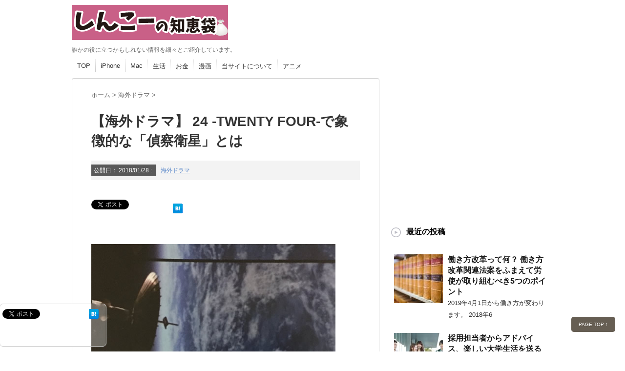

--- FILE ---
content_type: text/html; charset=UTF-8
request_url: https://www.yakudatsujoho.com/post-4553/
body_size: 45017
content:
<!DOCTYPE html PUBLIC "-//W3C//DTD XHTML 1.0 Transitional//EN" "http://www.w3.org/TR/xhtml1/DTD/xhtml1-transitional.dtd">

<html lang="ja">
<head profile="http://gmpg.org/xfn/11">
<meta http-equiv="Content-Type" content="text/html; charset=UTF-8" />
<title>
  【海外ドラマ】 24 -TWENTY FOUR-で象徴的な「偵察衛星」とは</title>
<link rel="alternate" type="application/rss+xml" title="しんこーの知恵袋 RSS Feed" href="https://www.yakudatsujoho.com/feed/" />
<link rel="pingback" href="https://www.yakudatsujoho.com/xmlrpc.php" />
<link rel="shortcut icon" href="https://www.yakudatsujoho.com/wp-content/themes/stinger3ver20131023/images/rogo.ico" />

<!---css切り替え--->
<meta name="viewport" content="width=1024, maximum-scale=1, user-scalable=yes">
<link rel="stylesheet" href="https://www.yakudatsujoho.com/wp-content/themes/stinger3ver20131023/style.css" type="text/css" media="all" />
<meta name="description" content="映画やドラマでよく耳にする「偵察衛星（スパイ衛星）」とは何なのか、分解能と呼ばれる解像度についてもご紹介します。" />
<link rel='dns-prefetch' href='//ajax.googleapis.com' />
<link rel='dns-prefetch' href='//s.w.org' />
		<script type="text/javascript">
			window._wpemojiSettings = {"baseUrl":"https:\/\/s.w.org\/images\/core\/emoji\/12.0.0-1\/72x72\/","ext":".png","svgUrl":"https:\/\/s.w.org\/images\/core\/emoji\/12.0.0-1\/svg\/","svgExt":".svg","source":{"concatemoji":"https:\/\/www.yakudatsujoho.com\/wp-includes\/js\/wp-emoji-release.min.js?ver=5.3.20"}};
			!function(e,a,t){var n,r,o,i=a.createElement("canvas"),p=i.getContext&&i.getContext("2d");function s(e,t){var a=String.fromCharCode;p.clearRect(0,0,i.width,i.height),p.fillText(a.apply(this,e),0,0);e=i.toDataURL();return p.clearRect(0,0,i.width,i.height),p.fillText(a.apply(this,t),0,0),e===i.toDataURL()}function c(e){var t=a.createElement("script");t.src=e,t.defer=t.type="text/javascript",a.getElementsByTagName("head")[0].appendChild(t)}for(o=Array("flag","emoji"),t.supports={everything:!0,everythingExceptFlag:!0},r=0;r<o.length;r++)t.supports[o[r]]=function(e){if(!p||!p.fillText)return!1;switch(p.textBaseline="top",p.font="600 32px Arial",e){case"flag":return s([127987,65039,8205,9895,65039],[127987,65039,8203,9895,65039])?!1:!s([55356,56826,55356,56819],[55356,56826,8203,55356,56819])&&!s([55356,57332,56128,56423,56128,56418,56128,56421,56128,56430,56128,56423,56128,56447],[55356,57332,8203,56128,56423,8203,56128,56418,8203,56128,56421,8203,56128,56430,8203,56128,56423,8203,56128,56447]);case"emoji":return!s([55357,56424,55356,57342,8205,55358,56605,8205,55357,56424,55356,57340],[55357,56424,55356,57342,8203,55358,56605,8203,55357,56424,55356,57340])}return!1}(o[r]),t.supports.everything=t.supports.everything&&t.supports[o[r]],"flag"!==o[r]&&(t.supports.everythingExceptFlag=t.supports.everythingExceptFlag&&t.supports[o[r]]);t.supports.everythingExceptFlag=t.supports.everythingExceptFlag&&!t.supports.flag,t.DOMReady=!1,t.readyCallback=function(){t.DOMReady=!0},t.supports.everything||(n=function(){t.readyCallback()},a.addEventListener?(a.addEventListener("DOMContentLoaded",n,!1),e.addEventListener("load",n,!1)):(e.attachEvent("onload",n),a.attachEvent("onreadystatechange",function(){"complete"===a.readyState&&t.readyCallback()})),(n=t.source||{}).concatemoji?c(n.concatemoji):n.wpemoji&&n.twemoji&&(c(n.twemoji),c(n.wpemoji)))}(window,document,window._wpemojiSettings);
		</script>
		<style type="text/css">
img.wp-smiley,
img.emoji {
	display: inline !important;
	border: none !important;
	box-shadow: none !important;
	height: 1em !important;
	width: 1em !important;
	margin: 0 .07em !important;
	vertical-align: -0.1em !important;
	background: none !important;
	padding: 0 !important;
}
</style>
	<link rel='stylesheet' id='crayon-css'  href='https://www.yakudatsujoho.com/wp-content/plugins/crayon-syntax-highlighter/css/min/crayon.min.css?ver=_2.7.2_beta' type='text/css' media='all' />
<link rel='stylesheet' id='wp-block-library-css'  href='https://www.yakudatsujoho.com/wp-includes/css/dist/block-library/style.min.css?ver=5.3.20' type='text/css' media='all' />
<link rel='stylesheet' id='toc-screen-css'  href='https://www.yakudatsujoho.com/wp-content/plugins/table-of-contents-plus/screen.min.css?ver=2212' type='text/css' media='all' />
<link rel='stylesheet' id='amazonjs-css'  href='https://www.yakudatsujoho.com/wp-content/plugins/amazonjs/css/amazonjs.css?ver=0.10' type='text/css' media='all' />
<script type='text/javascript' src='http://ajax.googleapis.com/ajax/libs/jquery/1.8.0/jquery.min.js?ver=5.3.20'></script>
<script type='text/javascript'>
/* <![CDATA[ */
var CrayonSyntaxSettings = {"version":"_2.7.2_beta","is_admin":"0","ajaxurl":"https:\/\/www.yakudatsujoho.com\/wp-admin\/admin-ajax.php","prefix":"crayon-","setting":"crayon-setting","selected":"crayon-setting-selected","changed":"crayon-setting-changed","special":"crayon-setting-special","orig_value":"data-orig-value","debug":""};
var CrayonSyntaxStrings = {"copy":"Press %s to Copy, %s to Paste","minimize":"Click To Expand Code"};
/* ]]> */
</script>
<script type='text/javascript' src='https://www.yakudatsujoho.com/wp-content/plugins/crayon-syntax-highlighter/js/min/crayon.min.js?ver=_2.7.2_beta'></script>
<link rel='https://api.w.org/' href='https://www.yakudatsujoho.com/wp-json/' />
<link rel="canonical" href="https://www.yakudatsujoho.com/post-4553/" />
<link rel='shortlink' href='https://www.yakudatsujoho.com/?p=4553' />
<link rel="alternate" type="application/json+oembed" href="https://www.yakudatsujoho.com/wp-json/oembed/1.0/embed?url=https%3A%2F%2Fwww.yakudatsujoho.com%2Fpost-4553%2F" />
<link rel="alternate" type="text/xml+oembed" href="https://www.yakudatsujoho.com/wp-json/oembed/1.0/embed?url=https%3A%2F%2Fwww.yakudatsujoho.com%2Fpost-4553%2F&#038;format=xml" />
<style type="text/css">.broken_link, a.broken_link {
	text-decoration: line-through;
}</style><!-- meta thumbnailここから (2019.05.31) -->
<meta name="thumbnail" content="https://www.yakudatsujoho.com/wp-content/uploads/2018/01/spy_satellite_icon.jpg">
<!-- meta thumbnailここまで (2019.05.31) -->
</head>

<body class="post-template-default single single-post postid-4553 single-format-standard">
<div id="container">
<div id="header">
  <div id="header-in">
    <div id="h-l">
      <p class="sitename"><a href="https://www.yakudatsujoho.com/">
        <a href="https://www.yakudatsujoho.com/"><img alt="しんこーの知恵袋" src="https://www.yakudatsujoho.com/wp-content/uploads/2016/03/rogo.png" width="320" height="72" /></a>
        </a></p>
            <p class="descr">
        誰かの役に立つかもしれない情報を細々とご紹介しています。      </p>
          </div>
    <!-- /#h-l --> 
  </div>
  <!-- /#header-in --> 
</div>
<!-- /#header -->
<div id="gazou">
  <div id="gazou-in">
                  </div>
  <!-- /#gazou-in --> 
</div>
<!-- /#gazou -->
<div class="clear"></div>
<!--pcnavi-->
<div class="smanone">
  <div id="navi-in">
    <ul>
      <li> <a href="https://www.yakudatsujoho.com" title="トップページ">TOP</a> </li>
      <div class="menu-%e3%83%a1%e3%83%8b%e3%83%a5%e3%83%bc-1-container"><ul id="menu-%e3%83%a1%e3%83%8b%e3%83%a5%e3%83%bc-1" class="menu"><li id="menu-item-992" class="menu-item menu-item-type-taxonomy menu-item-object-category menu-item-992"><a href="https://www.yakudatsujoho.com/category/iphone/">iPhone</a></li>
<li id="menu-item-990" class="menu-item menu-item-type-taxonomy menu-item-object-category menu-item-990"><a href="https://www.yakudatsujoho.com/category/mac/">Mac</a></li>
<li id="menu-item-996" class="menu-item menu-item-type-taxonomy menu-item-object-category menu-item-996"><a href="https://www.yakudatsujoho.com/category/life/">生活</a></li>
<li id="menu-item-4573" class="menu-item menu-item-type-taxonomy menu-item-object-category menu-item-4573"><a href="https://www.yakudatsujoho.com/category/money/">お金</a></li>
<li id="menu-item-4576" class="menu-item menu-item-type-taxonomy menu-item-object-category menu-item-4576"><a href="https://www.yakudatsujoho.com/category/comic/">漫画</a></li>
<li id="menu-item-987" class="menu-item menu-item-type-post_type menu-item-object-page menu-item-987"><a href="https://www.yakudatsujoho.com/about/">当サイトについて</a></li>
<li id="menu-item-4574" class="menu-item menu-item-type-taxonomy menu-item-object-category menu-item-4574"><a href="https://www.yakudatsujoho.com/category/anime/">アニメ</a></li>
</ul></div>    </ul>
    <div class="clear"></div>
  </div>
</div>
<!--/pcnavi-->
<div id="wrap">
<div id="wrap-in">
<div id="main">
<!-- スマホアフィリエイト用（2016.11.07）ここから -->
<div id="smart-under-header"></div>
<!-- スマホアフィリエイト用（2016.11.07）ここまで -->

<div class="kuzu">
  <section id="breadcrumb">
			<ol itemscope itemtype="http://schema.org/BreadcrumbList">
					 <li itemprop="itemListElement" itemscope
      itemtype="http://schema.org/ListItem"><a href="https://www.yakudatsujoho.com" itemprop="item"><span itemprop="name">ホーム</span></a> > <meta itemprop="position" content="1" /></li>
									<li itemprop="itemListElement" itemscope
      itemtype="http://schema.org/ListItem"><a href="https://www.yakudatsujoho.com/category/foreigndrama/" itemprop="item">
					<span itemprop="name">海外ドラマ</span> </a> &gt;<meta itemprop="position" content="2" /></li> 
							</ol>
			</section>
</div>
<!--/kuzu-->
<div id="dendo"> </div>
<!-- /#dendo -->
<div id="post-4553" class="post-4553 post type-post status-publish format-standard has-post-thumbnail category-foreigndrama"> 
  <!--ループ開始-->
    <div class="kizi" itemscope="itemscope" itemtype="http://schema.org/Article">
    <meta itemprop="description" content="アメリカが運用する最先端の偵察衛星は、地球上の10cm前後の物体の識別が可能だといわれている。我々はもはや、“衛星の目”から逃れることはできない。 人気海外ドラマ「24 -TWENTY FOUR-」第">
    <meta itemprop="image" content="https://www.yakudatsujoho.com/wp-content/uploads/2018/01/spy_satellite.jpg">
    <h1 class="entry-title" itemprop="headline">
      【海外ドラマ】 24 -TWENTY FOUR-で象徴的な「偵察衛星」とは    </h1>
    <div class="blogbox">
      <p><span class="kdate">公開日：
        <time itemprop="datePublished" class="entry-date" datetime="2018-01-28">
          2018/01/28        </time>
        :
        <time itemprop="dateModified" datetime="2018-01-28">
		  			</time>
        </span>
                <a href="https://www.yakudatsujoho.com/category/foreigndrama/" alt="海外ドラマ の投稿をすべて表示" rel="category tag"><span itemprop="keywords">海外ドラマ</span></a>                        <br>
      </p>
    </div>
        <div id="snsbox03">
  <div class="sns03">
    <ul class="snsb clearfix">
      <li> <a href="https://twitter.com/share" class="twitter-share-button" data-count="vertical" data-via="" data-url="https://www.yakudatsujoho.com/post-4553/" data-text="【海外ドラマ】 24 -TWENTY FOUR-で象徴的な「偵察衛星」とは">Tweet</a><script type="text/javascript" src="//platform.twitter.com/widgets.js"></script> 
      </li>
      <li>
        <iframe src="https://www.facebook.com/plugins/like.php?href=https://www.yakudatsujoho.com/post-4553/&amp;layout=box_count&amp;show_faces=false&amp;width=50&amp;action=like&amp;colorscheme=light&amp;height=62" scrolling="no" frameborder="0" style="border:none; overflow:hidden; width:70px; height:62px;" allowTransparency="true"></iframe>
      </li>
      <li><script type="text/javascript" src="https://apis.google.com/js/plusone.js"></script>
        <g:plusone size="tall" href="https://www.yakudatsujoho.com/post-4553/"></g:plusone>
      </li>
      <li> <a href="https://b.hatena.ne.jp/entry/https://www.yakudatsujoho.com/post-4553/" class="hatena-bookmark-button" data-hatena-bookmark-title="【海外ドラマ】 24 -TWENTY FOUR-で象徴的な「偵察衛星」とは｜しんこーの知恵袋" data-hatena-bookmark-layout="vertical" title="このエントリーをはてなブックマークに追加"><img src="https://b.st-hatena.com/images/entry-button/button-only.gif" alt="このエントリーをはてなブックマークに追加" width="20" height="20" style="border: none;" /></a><script type="text/javascript" src="http://b.st-hatena.com/js/bookmark_button.js" charset="utf-8" async="async"></script> 
      </li>
    </ul>
  </div>
</div>
    <div itemprop="articleBody">
    <p><img src="https://www.yakudatsujoho.com/wp-content/uploads/2018/01/spy_satellite.jpg" alt="偵察衛星" width="500" height="291" class="alignnone size-full wp-image-4555" srcset="https://www.yakudatsujoho.com/wp-content/uploads/2018/01/spy_satellite.jpg 500w, https://www.yakudatsujoho.com/wp-content/uploads/2018/01/spy_satellite-300x175.jpg 300w" sizes="(max-width: 500px) 100vw, 500px" /></p>
<div style="padding: 16px; border: none 3px #4169e1; background-color: #f3f3f3; margin-top: 30px; margin-bottom: 30px;">アメリカが運用する最先端の偵察衛星は、地球上の10cm前後の物体の識別が可能だといわれている。我々はもはや、“衛星の目”から逃れることはできない。</div>
<script type="text/javascript"><!--
google_ad_client = "ca-pub-1624258185410780";
/* PC用 */
google_ad_slot = "9424236417";
google_ad_width = 336;
google_ad_height = 280;
//-->
</script>
<script type="text/javascript"
src="//pagead2.googlesyndication.com/pagead/show_ads.js">
</script>
<p>人気海外ドラマ「24 -TWENTY FOUR-」第1話冒頭のクアラルンプールからの衛星通信で、象徴的に登場する偵察（スパイ）衛星。「24」ではシリーズ全般を通して、衛星画像が様々な捜査の局面で威力を発揮している。そしてそれは、決して絵空事ではないのだ。</p>
<p>2005年5月10日、グルジアの首都トビリシで、ブッシュ大統領の暗殺未遂事件が発生。演説中、何者かが手投げ弾を投げ込んだのである。幸い手投げ弾は不発だったために大統領は難を逃れたが、有力な目撃者はいなかった。ところが、7月20日、グルジア警察は容疑者を逮捕、この際、当局は「アメリカが撮影した衛星画像が、大きな役割を果たした」というコメントを伝えた。この事実は、偵察衛星からの画像によって、個人の特定が可能であるということを示している。</p>
<p>偵察衛星の精度は「分解能（地上の物体が識別できる最小範囲）」で表される。1960年代の偵察衛星の分解能は、10〜15mとされていた。それが最新型の“KH12”と呼ばれる衛星では、なんと6〜12cmであるといわれている。この分解能をもってすれば、特定した個人を監視し続けることが十分可能なのだ。</p>
<p>アメリカ人ジャーナリスト、ジョン・フレミングは、寄稿した記事の中でこう警告している。「偵察衛星は、ターゲットが屋内にいようと、建物の奥深くにいようと、乗用車でハイウェイを高速で走っていようと、いかなる天候（曇り、雨、嵐）であろうと、その人のあらゆる活動を監視できる。地球上には隠れる場所がない」。</p>
    </div>
      </div>
  <div style="padding:20px 0px;">
    <h4 style="display:none">PC</h4>			<div class="textwidget"><script async src="//pagead2.googlesyndication.com/pagead/js/adsbygoogle.js"></script>
<ins class="adsbygoogle"
     style="display:inline-block;width:336px;height:280px"
     data-ad-client="ca-pub-1624258185410780"
     data-ad-slot="9424236417"></ins>
<script>
     (adsbygoogle = window.adsbygoogle || []).push({});
</script></div>
		  </div>
<div class="kizi02">

<!-- 2017.06.30 記事下広告 ここから -->
<a href="https://px.a8.net/svt/ejp?a8mat=2NZM4I+CWZK8I+3KH0+601S1" target="_blank" rel="nofollow">
<img border="0" width="300" height="250" alt="" src="https://www24.a8.net/svt/bgt?aid=161225154781&wid=001&eno=01&mid=s00000016650001008000&mc=1"></a>
<img border="0" width="1" height="1" src="https://www11.a8.net/0.gif?a8mat=2NZM4I+CWZK8I+3KH0+601S1" alt="">
<!-- 2017.06.30 記事下広告 ここまで -->

<!-- 2017.01.08 記事下編集1 ここから -->
<div class="related-entries-box">
<div class="related-title">人気記事はこちら！</div>
<div class="related-content">
<ul>
<li><span style="color: #1464b3;"><a style="text-decoration: underline; color: #1464b3;" href="https://www.yakudatsujoho.com/post-4738/">働き方改革って何？ 働き方改革関連法案をふまえて労使が取り組むべき5つのポイント</a></span></li>
<li><span style="text-decoration: underline; color: #1464b3;"><a style="color: #1464b3; text-decoration: underline;" href="https://www.yakudatsujoho.com/post-4495/">【名探偵コナン】 原作より先にアニメでネタバレした回3つ</a></span></li>
<li><span style="color: #1464b3;"><a style="text-decoration: underline; color: #1464b3;" href="https://www.yakudatsujoho.com/post-4365/">初心者がTOEIC600点を取るための効率的な英語の勉強方法とおすすめ参考書・アプリ</a></span>
</li>
</ul>
</div>
</div>
<!-- 2017.01.08 記事下編集1 ここまで -->

<!-- 2015.03.20 記事下編集2 ここから -->
<h4>最後までお読みいただきありがとうございます。</h4>
お手数でなければ記事のご紹介をしていただけると嬉しいです。
<!-- 2015.03.20 記事下編集2 ここまで -->

  <div id="snsbox03">
  <div class="sns03">
    <ul class="snsb clearfix">
      <li> <a href="https://twitter.com/share" class="twitter-share-button" data-count="vertical" data-via="" data-url="https://www.yakudatsujoho.com/post-4553/" data-text="【海外ドラマ】 24 -TWENTY FOUR-で象徴的な「偵察衛星」とは">Tweet</a><script type="text/javascript" src="//platform.twitter.com/widgets.js"></script> 
      </li>
      <li>
        <iframe src="https://www.facebook.com/plugins/like.php?href=https://www.yakudatsujoho.com/post-4553/&amp;layout=box_count&amp;show_faces=false&amp;width=50&amp;action=like&amp;colorscheme=light&amp;height=62" scrolling="no" frameborder="0" style="border:none; overflow:hidden; width:70px; height:62px;" allowTransparency="true"></iframe>
      </li>
      <li><script type="text/javascript" src="https://apis.google.com/js/plusone.js"></script>
        <g:plusone size="tall" href="https://www.yakudatsujoho.com/post-4553/"></g:plusone>
      </li>
      <li> <a href="https://b.hatena.ne.jp/entry/https://www.yakudatsujoho.com/post-4553/" class="hatena-bookmark-button" data-hatena-bookmark-title="【海外ドラマ】 24 -TWENTY FOUR-で象徴的な「偵察衛星」とは｜しんこーの知恵袋" data-hatena-bookmark-layout="vertical" title="このエントリーをはてなブックマークに追加"><img src="https://b.st-hatena.com/images/entry-button/button-only.gif" alt="このエントリーをはてなブックマークに追加" width="20" height="20" style="border: none;" /></a><script type="text/javascript" src="http://b.st-hatena.com/js/bookmark_button.js" charset="utf-8" async="async"></script> 
      </li>
    </ul>
  </div>
</div>

<!-- 2015.03.20 記事下編集3 ここから -->
<h4>ブログの情報はこちらでも配信しています。</h4>
<a href="https://www.alphapolis.co.jp/cont_access2.php?citi_cont_id=182047640" target="_blank"><img src="https://www.alphapolis.co.jp/cont_access.php?citi_cont_id=182047640&size=88" width="88" height="31" /></a>
<br /><br />
<!-- 2015.03.20 記事下編集3 ここまで -->

<!-- 2017.01.14 Google関連記事 ここから -->
<h4>関連記事</h4>
<script async src="//pagead2.googlesyndication.com/pagead/js/adsbygoogle.js"></script>
<ins class="adsbygoogle"
     style="display:block"
     data-ad-format="autorelaxed"
     data-ad-client="ca-pub-1624258185410780"
     data-ad-slot="9272174815"></ins>
<script>
     (adsbygoogle = window.adsbygoogle || []).push({});
</script>
<br /><br />
<!-- 2017.01.14 Google関連記事 ここまで -->

<!-- 2016.01.06 記事下編集4 ここから -->
<h4>個人的に撮影した写真を公開しています。</h4>
旅行先や街中で気になったものを撮影・公開しています。<br>
ダウンロード無料、商用利用OKです。<a href="https://www.photo-ac.com/profile/206833" target="_blank">写真AC</a>
<br><br>
<!-- 2016.01.06 記事下編集4 ここまで -->


  </div>
    <!--ループ終了-->
  <div class="kizi02"> 
    <!--関連記事-->
    <h4 class="kanren">関連記事</h4>
    <div class="sumbox02">
      <div id="topnews">
        <div>
                                        <dl>
            <dt> <a href="https://www.yakudatsujoho.com/post-4557/" title="【海外ドラマ】 24 -TWENTY FOURの主人公、ジャック・バウアーの愛銃「SIG SAUER＆SHON（ザウエル＆ゾーン） P229」とは">
                            <img width="110" height="95" src="https://www.yakudatsujoho.com/wp-content/uploads/2018/01/sig_sauer_shon_p229_icon-110x95.jpg" class="attachment-thumb110 size-thumb110 wp-post-image" alt="p229" />                            </a> </dt>
            <dd>
              <h4 class="saisin"> <a href="https://www.yakudatsujoho.com/post-4557/">
                【海外ドラマ】 24 -TWENTY FOURの主人公、ジャック・バウアーの愛銃「SIG SAUER＆SHON（ザウエル＆ゾーン） P229」とは                </a></h4>
              <p class="basui">
             

ジャック・バウアーは、銃器メーカー“SIG SAUER＆SHON”社製の拳銃を愛用している。</p>
              <p class="motto"><a href="https://www.yakudatsujoho.com/post-4557/">記事を読む</a></p>
            </dd>
          </dl>
                    <dl>
            <dt> <a href="https://www.yakudatsujoho.com/post-4420/" title="【海外ドラマ】 トータルIQ700の天才チームがアメリカを救う！ 「SCORPION／スコーピオン」が面白すぎる件">
                            <img width="110" height="110" src="https://www.yakudatsujoho.com/wp-content/uploads/2017/11/scorpion_icon-110x110.jpg" class="attachment-thumb110 size-thumb110 wp-post-image" alt="" srcset="https://www.yakudatsujoho.com/wp-content/uploads/2017/11/scorpion_icon-110x110.jpg 110w, https://www.yakudatsujoho.com/wp-content/uploads/2017/11/scorpion_icon-100x100.jpg 100w" sizes="(max-width: 110px) 100vw, 110px" />                            </a> </dt>
            <dd>
              <h4 class="saisin"> <a href="https://www.yakudatsujoho.com/post-4420/">
                【海外ドラマ】 トータルIQ700の天才チームがアメリカを救う！ 「SCORPION／スコーピオン」が面白すぎる件                </a></h4>
              <p class="basui">
             

こんにちは、海外ドラマが大好き、しんこー（@yakudatsujoho）です。
Dlife</p>
              <p class="motto"><a href="https://www.yakudatsujoho.com/post-4420/">記事を読む</a></p>
            </dd>
          </dl>
                            </div>
      </div>
    </div>
  </div>
  <!--/kizi--> 
  <!--/関連記事-->
  <div style="padding:20px 0px;">
    <h4 style="display:none">PC</h4>			<div class="textwidget"><script async src="//pagead2.googlesyndication.com/pagead/js/adsbygoogle.js"></script>
<ins class="adsbygoogle"
     style="display:inline-block;width:336px;height:280px"
     data-ad-client="ca-pub-1624258185410780"
     data-ad-slot="9424236417"></ins>
<script>
     (adsbygoogle = window.adsbygoogle || []).push({});
</script></div>
		  </div>

  <div id="comments">
  	<div id="respond" class="comment-respond">
		<h3 id="reply-title" class="comment-reply-title">Message <small><a rel="nofollow" id="cancel-comment-reply-link" href="/post-4553/#respond" style="display:none;">コメントをキャンセル</a></small></h3><form action="https://www.yakudatsujoho.com/wp-comments-post.php" method="post" id="commentform" class="comment-form"><p class="comment-notes"><span id="email-notes">メールアドレスが公開されることはありません。</span> <span class="required">*</span> が付いている欄は必須項目です</p><p class="comment-form-comment"><label for="comment">コメント</label> <textarea id="comment" name="comment" cols="45" rows="8" maxlength="65525" required="required"></textarea></p><p class="comment-form-author"><label for="author">名前 <span class="required">*</span></label> <input id="author" name="author" type="text" value="" size="30" maxlength="245" required='required' /></p>
<p class="comment-form-email"><label for="email">メール <span class="required">*</span></label> <input id="email" name="email" type="text" value="" size="30" maxlength="100" aria-describedby="email-notes" required='required' /></p>
<p class="comment-form-url"><label for="url">サイト</label> <input id="url" name="url" type="text" value="" size="30" maxlength="200" /></p>
<p class="comment-form-cookies-consent"><input id="wp-comment-cookies-consent" name="wp-comment-cookies-consent" type="checkbox" value="yes" /> <label for="wp-comment-cookies-consent">次回のコメントで使用するためブラウザーに自分の名前、メールアドレス、サイトを保存する。</label></p>
<p class="form-submit"><input name="submit" type="submit" id="submit" class="submit" value="コメントを送信" /> <input type='hidden' name='comment_post_ID' value='4553' id='comment_post_ID' />
<input type='hidden' name='comment_parent' id='comment_parent' value='0' />
</p><p style="display: none;"><input type="hidden" id="akismet_comment_nonce" name="akismet_comment_nonce" value="c1080561e4" /></p><p style="display: none !important;"><label>&#916;<textarea name="ak_hp_textarea" cols="45" rows="8" maxlength="100"></textarea></label><input type="hidden" id="ak_js_1" name="ak_js" value="223"/><script>document.getElementById( "ak_js_1" ).setAttribute( "value", ( new Date() ).getTime() );</script></p></form>	</div><!-- #respond -->
	</div>
<!-- END div#comments -->  <!--ページナビ-->
  <div class="p-navi clearfix">
<dl>
             <dt>PREV  </dt><dd><a href="https://www.yakudatsujoho.com/post-4548/">絶対知っておくべきYouTubeの便利なショートカット5つ</a></dd>
                     <dt>NEXT  </dt><dd><a href="https://www.yakudatsujoho.com/post-4557/">【海外ドラマ】 24 -TWENTY FOURの主人公、ジャック・バウアーの愛銃「SIG SAUER＆SHON（ザウエル＆ゾーン） P229」とは</a></dd>
      </dl>
  </div>
</div>
<!-- END div.post -->
</div>
<!-- /#main -->
<div id="side">
  <div class="sidead">
        <h4 style="display:none">PC</h4>			<div class="textwidget"><script async src="//pagead2.googlesyndication.com/pagead/js/adsbygoogle.js"></script>
<ins class="adsbygoogle"
     style="display:inline-block;width:336px;height:280px"
     data-ad-client="ca-pub-1624258185410780"
     data-ad-slot="9424236417"></ins>
<script>
     (adsbygoogle = window.adsbygoogle || []).push({});
</script></div>
		      </div>
  <div class="kizi02"> 
    <!--最近のエントリ-->
    <h4 class="menu_underh2">最近の投稿</h4>
    <div id="topnews">
      <div>

    <dl><dt><span><a href="https://www.yakudatsujoho.com/post-4738/" title="働き方改革って何？ 働き方改革関連法案をふまえて労使が取り組むべき5つのポイント">
            <img width="100" height="100" src="https://www.yakudatsujoho.com/wp-content/uploads/2019/04/working_law-100x100.jpg" class="attachment-thumb100 size-thumb100 wp-post-image" alt="法改正" srcset="https://www.yakudatsujoho.com/wp-content/uploads/2019/04/working_law-100x100.jpg 100w, https://www.yakudatsujoho.com/wp-content/uploads/2019/04/working_law-150x150.jpg 150w, https://www.yakudatsujoho.com/wp-content/uploads/2019/04/working_law-110x110.jpg 110w" sizes="(max-width: 100px) 100vw, 100px" />        </a></span></dt><dd><a href="https://www.yakudatsujoho.com/post-4738/" title="働き方改革って何？ 働き方改革関連法案をふまえて労使が取り組むべき5つのポイント">働き方改革って何？ 働き方改革関連法案をふまえて労使が取り組むべき5つのポイント</a>

<p>

2019年4月1日から働き方が変わります。

2018年6</p>
</dd>
<p class="clear"></p>
</dl>
    <dl><dt><span><a href="https://www.yakudatsujoho.com/post-4669/" title="採用担当者からアドバイス、楽しい大学生活を送るために必要な11のこと">
            <img width="100" height="100" src="https://www.yakudatsujoho.com/wp-content/uploads/2018/08/campuslife_image-100x100.jpg" class="attachment-thumb100 size-thumb100 wp-post-image" alt="キャンパスライフ" srcset="https://www.yakudatsujoho.com/wp-content/uploads/2018/08/campuslife_image-100x100.jpg 100w, https://www.yakudatsujoho.com/wp-content/uploads/2018/08/campuslife_image-150x150.jpg 150w, https://www.yakudatsujoho.com/wp-content/uploads/2018/08/campuslife_image-110x110.jpg 110w" sizes="(max-width: 100px) 100vw, 100px" />        </a></span></dt><dd><a href="https://www.yakudatsujoho.com/post-4669/" title="採用担当者からアドバイス、楽しい大学生活を送るために必要な11のこと">採用担当者からアドバイス、楽しい大学生活を送るために必要な11のこと</a>

<p>

こんにちは、しんこー（@yakudatsujoho）と申します</p>
</dd>
<p class="clear"></p>
</dl>
    <dl><dt><span><a href="https://www.yakudatsujoho.com/post-4608/" title="社会人になった今だから断言できる、大学生におすすめのアルバイト12選">
            <img width="100" height="100" src="https://www.yakudatsujoho.com/wp-content/uploads/2018/04/baito_main_icon-100x100.jpg" class="attachment-thumb100 size-thumb100 wp-post-image" alt="" />        </a></span></dt><dd><a href="https://www.yakudatsujoho.com/post-4608/" title="社会人になった今だから断言できる、大学生におすすめのアルバイト12選">社会人になった今だから断言できる、大学生におすすめのアルバイト12選</a>

<p>

こんにちは、社会人○○目のしんこー（@yakudatsujoh</p>
</dd>
<p class="clear"></p>
</dl>
    <dl><dt><span><a href="https://www.yakudatsujoho.com/post-4600/" title="【最大報酬10万円】 身バレもなく安心、警察への匿名タレコミができる「匿名通報ダイヤル」">
            <img width="100" height="100" src="https://www.yakudatsujoho.com/wp-content/uploads/2018/02/policemen_icon-100x100.jpg" class="attachment-thumb100 size-thumb100 wp-post-image" alt="もしもし ポリスメン" srcset="https://www.yakudatsujoho.com/wp-content/uploads/2018/02/policemen_icon-100x100.jpg 100w, https://www.yakudatsujoho.com/wp-content/uploads/2018/02/policemen_icon-110x110.jpg 110w, https://www.yakudatsujoho.com/wp-content/uploads/2018/02/policemen_icon.jpg 150w" sizes="(max-width: 100px) 100vw, 100px" />        </a></span></dt><dd><a href="https://www.yakudatsujoho.com/post-4600/" title="【最大報酬10万円】 身バレもなく安心、警察への匿名タレコミができる「匿名通報ダイヤル」">【最大報酬10万円】 身バレもなく安心、警察への匿名タレコミができる「匿名通報ダイヤル」</a>

<p>犯罪もしくは犯罪の可能性がありそうなシーンに出くわしたが、逆恨みが怖く</p>
</dd>
<p class="clear"></p>
</dl>
    <dl><dt><span><a href="https://www.yakudatsujoho.com/post-4568/" title="【公的保障】 取りっぱぐれは大損！ 届け出をするだけでもらえるお金">
            <img width="100" height="100" src="https://www.yakudatsujoho.com/wp-content/uploads/2018/02/social_insurance_icon-100x100.jpg" class="attachment-thumb100 size-thumb100 wp-post-image" alt="公的保障 アイコン" srcset="https://www.yakudatsujoho.com/wp-content/uploads/2018/02/social_insurance_icon-100x100.jpg 100w, https://www.yakudatsujoho.com/wp-content/uploads/2018/02/social_insurance_icon-110x110.jpg 110w" sizes="(max-width: 100px) 100vw, 100px" />        </a></span></dt><dd><a href="https://www.yakudatsujoho.com/post-4568/" title="【公的保障】 取りっぱぐれは大損！ 届け出をするだけでもらえるお金">【公的保障】 取りっぱぐれは大損！ 届け出をするだけでもらえるお金</a>

<p>

自治体によっては届け出だけでもらえるお見舞い金や支援金などが存</p>
</dd>
<p class="clear"></p>
</dl>
            <p class="motto"> <a href="https://www.yakudatsujoho.com/">→もっと見る</a></p>
      </div>
    </div>
    <!--/最近のエントリ-->

    <div id="twibox">
      <ul><li><h4 class="menu_underh2">管理人</h4>			<div class="textwidget"><a href="https://twitter.com/yakudatsujoho" target="_blank" rel="noopener noreferrer">
<img src="https://www.yakudatsujoho.com/wp-content/uploads/2015/01/prof_img.gif"  width="70" height="70" style="float: left; padding-right: 7px; padding-bottom: 7px;" >
</a>
名前：しんこー<br />
仕事：WEB関連の仕事を10年ほど。デザインからコーディング、SEOなど幅広く手掛けている為、社内では「何やってる人？」と思われている。俺にもわからん。</div>
		</li></ul><ul><li>			<div class="textwidget"><a href="https://blog.with2.net/link.php?1709785:1014" title="Macintosh ブログランキングへ"><img src="https://blog.with2.net/img/banner/c/banner_1/br_c_1014_1.gif" width="110" height="31" border="0" /></a><br /><a href="https://blog.with2.net/link.php?1709785:1014" style="font-size:12px;">Macintosh ブログランキングへ</a><br />
<br />
<a href="https://www.blogmura.com/ranking.html" target="_blank" rel="noopener noreferrer"><img src="https://www.blogmura.com/img/www88_31.gif" width="88" height="31" border="0" alt="ブログランキング・にほんブログ村へ" /></a><br />
<br />
<a href="https://www.alphapolis.co.jp/cont_access2.php?citi_cont_id=182047640" target="_blank" rel="noopener noreferrer"><img src="https://www.alphapolis.co.jp/cont_access.php?citi_cont_id=182047640&size=88" width="88" height="31" /></a></div>
		</li></ul><ul><li><h4 class="menu_underh2">カテゴリー</h4>		<ul>
				<li class="cat-item cat-item-28"><a href="https://www.yakudatsujoho.com/category/apple/">Apple</a> (27)
</li>
	<li class="cat-item cat-item-37"><a href="https://www.yakudatsujoho.com/category/bgradegourmet/">B級グルメ</a> (66)
</li>
	<li class="cat-item cat-item-32"><a href="https://www.yakudatsujoho.com/category/google/">Google</a> (30)
</li>
	<li class="cat-item cat-item-19"><a href="https://www.yakudatsujoho.com/category/iphone/">iPhone</a> (15)
</li>
	<li class="cat-item cat-item-3"><a href="https://www.yakudatsujoho.com/category/mac/">Mac</a> (20)
</li>
	<li class="cat-item cat-item-2"><a href="https://www.yakudatsujoho.com/category/seo/">SEO</a> (14)
</li>
	<li class="cat-item cat-item-6"><a href="https://www.yakudatsujoho.com/category/webtool/">WEBツール</a> (26)
</li>
	<li class="cat-item cat-item-4"><a href="https://www.yakudatsujoho.com/category/wordpress/">WordPress</a> (19)
</li>
	<li class="cat-item cat-item-55"><a href="https://www.yakudatsujoho.com/category/anime/">アニメ</a> (28)
</li>
	<li class="cat-item cat-item-23"><a href="https://www.yakudatsujoho.com/category/appli/">アプリ</a> (12)
</li>
	<li class="cat-item cat-item-72"><a href="https://www.yakudatsujoho.com/category/arbeit/">アルバイト</a> (1)
</li>
	<li class="cat-item cat-item-33"><a href="https://www.yakudatsujoho.com/category/event/">イベント</a> (30)
</li>
	<li class="cat-item cat-item-35"><a href="https://www.yakudatsujoho.com/category/internetad/">インターネット広告</a> (9)
</li>
	<li class="cat-item cat-item-70"><a href="https://www.yakudatsujoho.com/category/money/">お金</a> (4)
</li>
	<li class="cat-item cat-item-10"><a href="https://www.yakudatsujoho.com/category/gadgets/">ガジェット</a> (11)
</li>
	<li class="cat-item cat-item-36"><a href="https://www.yakudatsujoho.com/category/gourmet/">グルメ</a> (39)
</li>
	<li class="cat-item cat-item-66"><a href="https://www.yakudatsujoho.com/category/software/">ソフトウェア</a> (15)
</li>
	<li class="cat-item cat-item-52"><a href="https://www.yakudatsujoho.com/category/technology/">テクノロジー</a> (42)
</li>
	<li class="cat-item cat-item-51"><a href="https://www.yakudatsujoho.com/category/televi/">テレビ</a> (15)
</li>
	<li class="cat-item cat-item-58"><a href="https://www.yakudatsujoho.com/category/news/">ニュース</a> (22)
</li>
	<li class="cat-item cat-item-64"><a href="https://www.yakudatsujoho.com/category/company/">企業</a> (54)
</li>
	<li class="cat-item cat-item-67"><a href="https://www.yakudatsujoho.com/category/review/">商品レビュー</a> (66)
</li>
	<li class="cat-item cat-item-47"><a href="https://www.yakudatsujoho.com/category/osaka/">大阪</a> (52)
</li>
	<li class="cat-item cat-item-42"><a href="https://www.yakudatsujoho.com/category/skill/">小技</a> (40)
</li>
	<li class="cat-item cat-item-68"><a href="https://www.yakudatsujoho.com/category/love/">恋愛・結婚</a> (2)
</li>
	<li class="cat-item cat-item-50"><a href="https://www.yakudatsujoho.com/category/culture/">文化</a> (17)
</li>
	<li class="cat-item cat-item-65"><a href="https://www.yakudatsujoho.com/category/travel/">旅行</a> (22)
</li>
	<li class="cat-item cat-item-12"><a href="https://www.yakudatsujoho.com/category/movie/">映画</a> (20)
</li>
	<li class="cat-item cat-item-71"><a href="https://www.yakudatsujoho.com/category/foreigndrama/">海外ドラマ</a> (3)
</li>
	<li class="cat-item cat-item-15"><a href="https://www.yakudatsujoho.com/category/comic/">漫画</a> (24)
</li>
	<li class="cat-item cat-item-8"><a href="https://www.yakudatsujoho.com/category/life/">生活</a> (73)
</li>
	<li class="cat-item cat-item-5"><a href="https://www.yakudatsujoho.com/category/society/">社会</a> (42)
</li>
	<li class="cat-item cat-item-69"><a href="https://www.yakudatsujoho.com/category/englishstudy/">英語勉強法</a> (3)
</li>
	<li class="cat-item cat-item-43"><a href="https://www.yakudatsujoho.com/category/notes/">雑記</a> (43)
</li>
		</ul>
			</li></ul>    </div>
  </div>
  <!--/kizi--> 
  <!--アドセンス-->
  <div id="ad1">
    <div style="text-align:center;">
      <!--ここにgoogleアドセンスコードを貼ると規約違反になるので注意して下さい-->
<ul><li><h4 class="menu_underh2" style="text-align:left;">Amazonプライムビデオ</h4>			<div class="textwidget"><p><iframe src="https://rcm-fe.amazon-adsystem.com/e/cm?o=9&#038;p=12&#038;l=ur1&#038;category=primevideo&#038;banner=0VHJ1CAX459B8F6QJER2&#038;f=ifr&#038;linkID=6ba7f7d86f2bcef6b3fbb0c2108ca12a&#038;t=yakudatsujoho-22&#038;tracking_id=yakudatsujoho-22" scrolling="no" border="0" marginwidth="0" style="border:none;" frameborder="0"></iframe></p>
</div>
		</li></ul><ul><li><h4 class="menu_underh2" style="text-align:left;">楽天市場</h4>			<div class="textwidget"><!-- MAF Rakuten Widget FROM HERE -->
<script type="text/javascript">MafRakutenWidgetParam=function() { return{ size:'300x250',design:'slide',recommend:'on',auto_mode:'on',a_id:'653386', border:'off'};};</script><script type="text/javascript" src="//image.moshimo.com/static/publish/af/rakuten/widget.js"></script>
<!-- MAF Rakuten Widget TO HERE --></div>
		</li></ul><ul><li><h4 class="menu_underh2" style="text-align:left;">PR</h4>			<div class="textwidget"><p><a href="https://px.a8.net/svt/ejp?a8mat=2NQS9Y+8TC27M+1PO0+ZS5GH" target="_blank" rel="noopener noreferrer"><br />
<img src="https://www25.a8.net/svt/bgt?aid=160813222533&amp;wid=001&amp;eno=01&amp;mid=s00000007992006010000&amp;mc=1" alt="" width="300" height="250" border="0" /></a><br />
<img src="https://www14.a8.net/0.gif?a8mat=2NQS9Y+8TC27M+1PO0+ZS5GH" alt="" width="1" height="1" border="0" /></p>
<p><a href="https://t.afi-b.com/visit.php?guid=ON&#038;a=l8332A-X279582j&#038;p=y570796G" rel="nofollow"><img src="https://www.afi-b.com/upload_image/8332-1486541485-3.gif" width="300" height="300" style="border:none;" alt="ドクター・フトレマックス" /></a><img src="https://t.afi-b.com/lead/l8332A/y570796G/X279582j" width="1" height="1" style="border:none;" /></p>
</div>
		</li></ul>    </div>
  </div>
</div>
<!-- /#side -->
<div class="clear"></div>
<!-- /.cler -->
</div>
<!-- /#wrap-in -->

</div>
<!-- /#wrap -->
</div>
<!-- /#container -->
<div id="footer">
  <div id="footer-in">
    <div id="gadf"> </div>

<!-- フッターリンク追加（2016.10.19） -->
<p class="stinger"><a href="https://www.yakudatsujoho.com/about/">当ブログについて</a> ｜ <a href="https://www.yakudatsujoho.com/page-3345/">サイトマップ</a></p>

    <h3><a href="https://www.yakudatsujoho.com/">
        【海外ドラマ】 24 -TWENTY FOUR-で象徴的な「偵察衛星」とは      </a></h3>
    <h4><a href="https://www.yakudatsujoho.com/">
      誰かの役に立つかもしれない情報を細々とご紹介しています。      </a></h4>
<!--著作権リンク-->
     <!--<p class="stinger"><a href="http://stinger3.com">WordPress-Theme STINGER3</a></p>-->
    <p class="copy">Copyright&copy;
      しんこーの知恵袋      ,
      2018      All Rights Reserved.</p>
  </div>
  <!-- /#footer-in --> 
</div>

<!-- tracker added by Ultimate Google Analytics plugin v1.6.0: http://www.oratransplant.nl/uga -->
<script type="text/javascript">
var gaJsHost = (("https:" == document.location.protocol) ? "https://ssl." : "http://www.");
document.write(unescape("%3Cscript src='" + gaJsHost + "google-analytics.com/ga.js' type='text/javascript'%3E%3C/script%3E"));
</script>
<script type="text/javascript">
var pageTracker = _gat._getTracker("UA-45803699-1");
pageTracker._initData();
pageTracker._trackPageview();
</script>
<script type='text/javascript'>
/* <![CDATA[ */
var tocplus = {"visibility_show":"\u8868\u793a","visibility_hide":"\u975e\u8868\u793a","width":"Auto"};
/* ]]> */
</script>
<script type='text/javascript' src='https://www.yakudatsujoho.com/wp-content/plugins/table-of-contents-plus/front.min.js?ver=2212'></script>
<script type='text/javascript' src='https://www.yakudatsujoho.com/wp-includes/js/wp-embed.min.js?ver=5.3.20'></script>
<script defer type='text/javascript' src='https://www.yakudatsujoho.com/wp-content/plugins/akismet/_inc/akismet-frontend.js?ver=1671773108'></script>
<!-- ページトップへ戻る -->
<div id="page-top"><a href="#wrapper">PAGE TOP ↑</a></div>

<!-- ページトップへ戻る　終わり --> 
<!---js切り替え--->
<script type="text/javascript" src="https://www.yakudatsujoho.com/wp-content/themes/stinger3ver20131023/base.js"></script>
<!-- ここにsns02 -->
<div id="snsbox">
  <div class="sns">
    <ul class="snsb clearfix">
      <li> <a href="https://twitter.com/share" class="twitter-share-button" data-count="vertical" data-via="" data-url="https://www.yakudatsujoho.com/post-4553/" data-text="【海外ドラマ】 24 -TWENTY FOUR-で象徴的な「偵察衛星」とは">Tweet</a><script type="text/javascript" src="//platform.twitter.com/widgets.js"></script> 
      </li>
      <li>
        <iframe src="https://www.facebook.com/plugins/like.php?href=https://www.yakudatsujoho.com/post-4553/&amp;layout=box_count&amp;show_faces=false&amp;width=50&amp;action=like&amp;colorscheme=light&amp;height=62" scrolling="no" frameborder="0" style="border:none; overflow:hidden; width:70px; height:62px;" allowTransparency="true"></iframe>
      </li>
      <li><script type="text/javascript" src="https://apis.google.com/js/plusone.js"></script>
        <g:plusone size="tall" href="https://www.yakudatsujoho.com/post-4553/"></g:plusone>
      </li>
      <li> <a href="https://b.hatena.ne.jp/entry/https://www.yakudatsujoho.com/post-4553/" class="hatena-bookmark-button" data-hatena-bookmark-title="【海外ドラマ】 24 -TWENTY FOUR-で象徴的な「偵察衛星」とは｜しんこーの知恵袋" data-hatena-bookmark-layout="vertical" title="このエントリーをはてなブックマークに追加"><img src="https://b.st-hatena.com/images/entry-button/button-only.gif" alt="このエントリーをはてなブックマークに追加" width="20" height="20" style="border: none;" /></a><script type="text/javascript" src="http://b.st-hatena.com/js/bookmark_button.js" charset="utf-8" async="async"></script> 
      </li>
    </ul>
  </div>
</div>
<!-- ここまでsns02 -->


</body></html>

--- FILE ---
content_type: text/html; charset=utf-8
request_url: https://accounts.google.com/o/oauth2/postmessageRelay?parent=https%3A%2F%2Fwww.yakudatsujoho.com&jsh=m%3B%2F_%2Fscs%2Fabc-static%2F_%2Fjs%2Fk%3Dgapi.lb.en.2kN9-TZiXrM.O%2Fd%3D1%2Frs%3DAHpOoo_B4hu0FeWRuWHfxnZ3V0WubwN7Qw%2Fm%3D__features__
body_size: 160
content:
<!DOCTYPE html><html><head><title></title><meta http-equiv="content-type" content="text/html; charset=utf-8"><meta http-equiv="X-UA-Compatible" content="IE=edge"><meta name="viewport" content="width=device-width, initial-scale=1, minimum-scale=1, maximum-scale=1, user-scalable=0"><script src='https://ssl.gstatic.com/accounts/o/2580342461-postmessagerelay.js' nonce="B2SphCggkErHfZmo3fC_Pg"></script></head><body><script type="text/javascript" src="https://apis.google.com/js/rpc:shindig_random.js?onload=init" nonce="B2SphCggkErHfZmo3fC_Pg"></script></body></html>

--- FILE ---
content_type: text/html; charset=utf-8
request_url: https://www.google.com/recaptcha/api2/aframe
body_size: 267
content:
<!DOCTYPE HTML><html><head><meta http-equiv="content-type" content="text/html; charset=UTF-8"></head><body><script nonce="rZoDC7w3k19ujSuohQuIiQ">/** Anti-fraud and anti-abuse applications only. See google.com/recaptcha */ try{var clients={'sodar':'https://pagead2.googlesyndication.com/pagead/sodar?'};window.addEventListener("message",function(a){try{if(a.source===window.parent){var b=JSON.parse(a.data);var c=clients[b['id']];if(c){var d=document.createElement('img');d.src=c+b['params']+'&rc='+(localStorage.getItem("rc::a")?sessionStorage.getItem("rc::b"):"");window.document.body.appendChild(d);sessionStorage.setItem("rc::e",parseInt(sessionStorage.getItem("rc::e")||0)+1);localStorage.setItem("rc::h",'1768985286061');}}}catch(b){}});window.parent.postMessage("_grecaptcha_ready", "*");}catch(b){}</script></body></html>

--- FILE ---
content_type: application/javascript; charset=utf-8
request_url: https://mtwidget03.affiliate.ashiato.rakuten.co.jp/?rakuten_design=slide&rakuten_affiliateId=0c15d030.dfeb806c.0c208255.96ceb2e4&rakuten_items=ctsmatch&rakuten_genreId=0&rakuten_size=300x250&rakuten_pattern=H2A&rakuten_target=_blank&rakuten_theme=gray&rakuten_border=off&rakuten_auto_mode=on&rakuten_genre_title=off&rakuten_pointbackId=MAF_RAKUTEN_ID&rakuten_no_link=off&rakuten_no_afl=off&rakuten_no_logo=off&rakuten_undispGenre=off&rakuten_wmode=off&rakuten_noScrollButton=off&rakuten_bgColor=FFFFFF&rakuten_txtColor=1D54A7&rakuten_captionColor=000000&rakuten_moverColor=C00000&rakuten_recommend=on&rakuten_service_flag=ichiba&rakuten_adNetworkId=moshimo&rakuten_adNetworkUrl=http%3A%2F%2Fc.af.moshimo.com%2Faf%2Fc%2Fclick%3Fa_id%3D653386%26p_id%3D54%26pc_id%3D54%26pl_id%3D10758%26url%3D&rakuten_searchKeyword=&rakuten_disableLogo=&rakuten_moverItembgColor=&rakuten_moverCaptionColor=&rakuten_slideSpeed=250&rakuten_moreInfoColor=red&rakuten_subTxtColor=&rakuten_loadingImage=auto&rakuten_imageDisplay=auto&rakuten_txtDisplay=auto&rakuten_captionDisplay=auto&rakuten_moreInfoDisplay=auto&rakuten_txtRow=auto&rakuten_captionRow=auto&rakuten_auto_interval=6000&rakuten_imageSize=auto&rakuten_slideCell=auto&rakuten_slideDirection=auto&rakuten_order=0,1,2,3&rakuten_loadingTimeout=0&rakuten_mediaId=20011806&rakuten_measurementId=-_ver--new_18_-&rakuten_pointSiteId=&rakuten_isAdvanced=false&rakuten_isIE=false&rakuten_deviceType=PC&rakuten_itemAmount=20&rakuten_tLogFrequency=10&rakuten_timestamp=1768985284511&rakuten_optout=off&rakuten_deeplink=on&rakuten_pUrl=https%3A%2F%2Fwww.yakudatsujoho.com%2Fpost-4553%2F&rakuten_version=20230106&rakuten_datatype=json
body_size: 25078
content:
window.rakuten_mw_callback({"status":"Success","itemData":[{"genre_id":566718,"source":"contents_match","name":"天然石 タイガーアイ　12mm（2こ）タイガーアイ 天然石 ビーズ タイガーアイ 天然石 パーツ『仕事運・金運・事業運』を高め仕事・人生を成功に導いてくれる『幸運を招く石』『聖なる石』【パワーストーン】象徴的な吉運幸運の石(虎目石)","price":"440円","min_price":440,"max_price":440,"reviewnum":2,"reviewave":5,"url":"http://c.af.moshimo.com/af/c/click?a_id=653386&p_id=54&pc_id=54&pl_id=10758&url=https%3A%2F%2Fhb.afl.rakuten.co.jp%2Fichiba%2F0c15d030.dfeb806c.0c208255.96ceb2e4.c%3Dmtlk.m%[base64].t%3Dmtlk20011806%2FMAF_RAKUTEN_ID%3Fpc%3Dhttps%253A%252F%252Fitem.rakuten.co.jp%252Fbeads%252F653105%252F%26itemMode%3Dichiba_contents_match%26ashiatoCount%3D0%26itemCode%3Dbeads%3A10000352%26genreId%3D566718%26loadTime%3D9%26time%3D1768985287150","image_url":"https://thumbnail.image.rakuten.co.jp/@0_mall/beads/cabinet/ikou_20100323/img10053293463.jpg?_ex=128x128","item_code":"beads:10000352","version":"2022-11-1","position":0},{"genre_id":200503,"source":"contents_match","name":"ひまわり8号気象衛星講座 [ 伊東譲司 ]","price":"4,950円","min_price":4950,"max_price":4950,"reviewnum":0,"reviewave":0,"url":"http://c.af.moshimo.com/af/c/click?a_id=653386&p_id=54&pc_id=54&pl_id=10758&url=https%3A%2F%2Fhb.afl.rakuten.co.jp%2Fichiba%2F0c15d030.dfeb806c.0c208255.96ceb2e4.c%3Dmtlk.m%[base64].t%3Dmtlk20011806%2FMAF_RAKUTEN_ID%3Fpc%3Dhttps%253A%252F%252Fitem.rakuten.co.jp%252Fbook%252F13595060%252F%26itemMode%3Dichiba_contents_match%26ashiatoCount%3D0%26itemCode%3Dbook%3A17751029%26genreId%3D200503%26loadTime%3D9%26time%3D1768985287150","image_url":"https://thumbnail.image.rakuten.co.jp/@0_mall/book/cabinet/9310/9784490209310.jpg?_ex=128x128","item_code":"book:17751029","version":"2022-11-1","position":1},{"genre_id":101930,"source":"contents_match","name":"宇宙軍士官学校ー攻勢偵察部隊ー 4 （ハヤカワ文庫JA） [ 鷹見　一幸 ]","price":"726円","min_price":726,"max_price":726,"reviewnum":2,"reviewave":4.5,"url":"http://c.af.moshimo.com/af/c/click?a_id=653386&p_id=54&pc_id=54&pl_id=10758&url=https%3A%2F%2Fhb.afl.rakuten.co.jp%2Fichiba%2F0c15d030.dfeb806c.0c208255.96ceb2e4.c%3Dmtlk.m%[base64].t%3Dmtlk20011806%2FMAF_RAKUTEN_ID%3Fpc%3Dhttps%253A%252F%252Fitem.rakuten.co.jp%252Fbook%252F15795126%252F%26itemMode%3Dichiba_contents_match%26ashiatoCount%3D0%26itemCode%3Dbook%3A19483740%26genreId%3D101930%26loadTime%3D9%26time%3D1768985287150","image_url":"https://thumbnail.image.rakuten.co.jp/@0_mall/book/cabinet/3647/9784150313647.jpg?_ex=128x128","item_code":"book:19483740","version":"2022-11-1","position":2},{"genre_id":209182,"source":"contents_match","name":"人工衛星と宇宙探査機 （増補） （宇宙工学シリーズ　3） [ 木田 隆 ]","price":"4,950円","min_price":4950,"max_price":4950,"reviewnum":0,"reviewave":0,"url":"http://c.af.moshimo.com/af/c/click?a_id=653386&p_id=54&pc_id=54&pl_id=10758&url=https%3A%2F%2Fhb.afl.rakuten.co.jp%2Fichiba%2F0c15d030.dfeb806c.0c208255.96ceb2e4.c%3Dmtlk.m%[base64].t%3Dmtlk20011806%2FMAF_RAKUTEN_ID%3Fpc%3Dhttps%253A%252F%252Fitem.rakuten.co.jp%252Fbook%252F17294572%252F%26itemMode%3Dichiba_contents_match%26ashiatoCount%3D0%26itemCode%3Dbook%3A20779186%26genreId%3D209182%26loadTime%3D9%26time%3D1768985287150","image_url":"https://thumbnail.image.rakuten.co.jp/@0_mall/book/cabinet/2316/9784339012316.jpg?_ex=128x128","item_code":"book:20779186","version":"2022-11-1","position":3},{"genre_id":209182,"source":"contents_match","name":"あなたの超小型衛星を作ってみませんか？ 設計・製作から運用まで [ 久野治義 ]","price":"5,720円","min_price":5720,"max_price":5720,"reviewnum":0,"reviewave":0,"url":"http://c.af.moshimo.com/af/c/click?a_id=653386&p_id=54&pc_id=54&pl_id=10758&url=https%3A%2F%2Fhb.afl.rakuten.co.jp%2Fichiba%2F0c15d030.dfeb806c.0c208255.96ceb2e4.c%3Dmtlk.m%[base64].t%3Dmtlk20011806%2FMAF_RAKUTEN_ID%3Fpc%3Dhttps%253A%252F%252Fitem.rakuten.co.jp%252Fbook%252F17405131%252F%26itemMode%3Dichiba_contents_match%26ashiatoCount%3D0%26itemCode%3Dbook%3A20872255%26genreId%3D209182%26loadTime%3D9%26time%3D1768985287150","image_url":"https://thumbnail.image.rakuten.co.jp/@0_mall/book/cabinet/6918/9784769916918_1_3.jpg?_ex=128x128","item_code":"book:20872255","version":"2022-11-1","position":4},{"genre_id":101925,"source":"contents_match","name":"アートの値段 現代アート市場における価格の象徴的意味 （単行本） [ オラーフ・ヴェルトハイス ]","price":"3,960円","min_price":3960,"max_price":3960,"reviewnum":0,"reviewave":0,"url":"http://c.af.moshimo.com/af/c/click?a_id=653386&p_id=54&pc_id=54&pl_id=10758&url=https%3A%2F%2Fhb.afl.rakuten.co.jp%2Fichiba%2F0c15d030.dfeb806c.0c208255.96ceb2e4.c%3Dmtlk.m%[base64].t%3Dmtlk20011806%2FMAF_RAKUTEN_ID%3Fpc%3Dhttps%253A%252F%252Fitem.rakuten.co.jp%252Fbook%252F17419692%252F%26itemMode%3Dichiba_contents_match%26ashiatoCount%3D0%26itemCode%3Dbook%3A20884637%26genreId%3D101925%26loadTime%3D9%26time%3D1768985287150","image_url":"https://thumbnail.image.rakuten.co.jp/@0_mall/book/cabinet/6451/9784120056451_1_3.jpg?_ex=128x128","item_code":"book:20884637","version":"2022-11-1","position":5},{"genre_id":209182,"source":"contents_match","name":"人工衛星・惑星探査機のための宇宙工学 [ 竹ヶ原 春貴 ]","price":"5,500円","min_price":5500,"max_price":5500,"reviewnum":0,"reviewave":0,"url":"http://c.af.moshimo.com/af/c/click?a_id=653386&p_id=54&pc_id=54&pl_id=10758&url=https%3A%2F%2Fhb.afl.rakuten.co.jp%2Fichiba%2F0c15d030.dfeb806c.0c208255.96ceb2e4.c%3Dmtlk.m%[base64].t%3Dmtlk20011806%2FMAF_RAKUTEN_ID%3Fpc%3Dhttps%253A%252F%252Fitem.rakuten.co.jp%252Fbook%252F17873356%252F%26itemMode%3Dichiba_contents_match%26ashiatoCount%3D0%26itemCode%3Dbook%3A21267122%26genreId%3D209182%26loadTime%3D9%26time%3D1768985287150","image_url":"https://thumbnail.image.rakuten.co.jp/@0_mall/book/cabinet/6892/9784339046892.jpg?_ex=128x128","item_code":"book:21267122","version":"2022-11-1","position":6},{"genre_id":200518,"source":"contents_match","name":"【POD】謎のトレーダー「しん」の〈株〉バリュー投資法【POD版】 [ しん ]","price":"3,300円","min_price":3300,"max_price":3300,"reviewnum":0,"reviewave":0,"url":"http://c.af.moshimo.com/af/c/click?a_id=653386&p_id=54&pc_id=54&pl_id=10758&url=https%3A%2F%2Fhb.afl.rakuten.co.jp%2Fichiba%2F0c15d030.dfeb806c.0c208255.96ceb2e4.c%3Dmtlk.m%[base64].t%3Dmtlk20011806%2FMAF_RAKUTEN_ID%3Fpc%3Dhttps%253A%252F%252Fitem.rakuten.co.jp%252Fbook%252F18115879%252F%26itemMode%3Dichiba_contents_match%26ashiatoCount%3D0%26itemCode%3Dbook%3A21503279%26genreId%3D200518%26loadTime%3D9%26time%3D1768985287150","image_url":"https://thumbnail.image.rakuten.co.jp/@0_mall/book/cabinet/2629/2300000192629_1_2.jpg?_ex=128x128","item_code":"book:21503279","version":"2022-11-1","position":7},{"genre_id":209182,"source":"contents_match","name":"宇宙から見る地球　観測衛星が切りひらく驚きの未来 [ 村木祐介 ]","price":"1,980円","min_price":1980,"max_price":1980,"reviewnum":0,"reviewave":0,"url":"http://c.af.moshimo.com/af/c/click?a_id=653386&p_id=54&pc_id=54&pl_id=10758&url=https%3A%2F%2Fhb.afl.rakuten.co.jp%2Fichiba%2F0c15d030.dfeb806c.0c208255.96ceb2e4.c%3Dmtlk.m%[base64].t%3Dmtlk20011806%2FMAF_RAKUTEN_ID%3Fpc%3Dhttps%253A%252F%252Fitem.rakuten.co.jp%252Fbook%252F18180306%252F%26itemMode%3Dichiba_contents_match%26ashiatoCount%3D0%26itemCode%3Dbook%3A21563692%26genreId%3D209182%26loadTime%3D9%26time%3D1768985287150","image_url":"https://thumbnail.image.rakuten.co.jp/@0_mall/book/cabinet/9633/9784594099633_1_2.jpg?_ex=128x128","item_code":"book:21563692","version":"2022-11-1","position":8},{"genre_id":203211,"source":"contents_match","name":"くるまにポピー　芳香剤　旧車　昭和　車【香りが選べる】【4個220円OFF】【ギフト対応可】【レアな海外モデル】【送料無料】【日本製】海外向けグレイスメイトポピー(GRACE MATE POPPY) レトロ 香り　ポピー　まとめ買い","price":"3,775円~","min_price":3775,"max_price":4075,"reviewnum":60,"reviewave":4.67,"url":"http://c.af.moshimo.com/af/c/click?a_id=653386&p_id=54&pc_id=54&pl_id=10758&url=https%3A%2F%2Fhb.afl.rakuten.co.jp%2Fichiba%2F0c15d030.dfeb806c.0c208255.96ceb2e4.c%3Dmtlk.m%[base64].t%3Dmtlk20011806%2FMAF_RAKUTEN_ID%3Fpc%3Dhttps%253A%252F%252Fitem.rakuten.co.jp%252Fdiachemical%252Fpoppy4set_english%252F%26itemMode%3Dichiba_contents_match%26ashiatoCount%3D0%26itemCode%3Ddiachemical%3A10000615%26genreId%3D203211%26loadTime%3D9%26time%3D1768985287150","image_url":"https://thumbnail.image.rakuten.co.jp/@0_mall/diachemical/cabinet/08961535/08961551/poppy4export_00.jpg?_ex=128x128","item_code":"diachemical:10000615","version":"2022-11-1","position":9},{"genre_id":207617,"source":"contents_match","name":"ファインモールド FB25 1/48 陸軍 九七式司令部偵察機二型 飛行第八戦隊 模型 プラモデル FB25","price":"3,366円","min_price":3366,"max_price":3366,"reviewnum":0,"reviewave":0,"url":"http://c.af.moshimo.com/af/c/click?a_id=653386&p_id=54&pc_id=54&pl_id=10758&url=https%3A%2F%2Fhb.afl.rakuten.co.jp%2Fichiba%2F0c15d030.dfeb806c.0c208255.96ceb2e4.c%3Dmtlk.m%[base64].t%3Dmtlk20011806%2FMAF_RAKUTEN_ID%3Fpc%3Dhttps%253A%252F%252Fitem.rakuten.co.jp%252Fhobbyone%252F4536318490258%252F%26itemMode%3Dichiba_contents_match%26ashiatoCount%3D0%26itemCode%3Dhobbyone%3A10119628%26genreId%3D207617%26loadTime%3D9%26time%3D1768985287150","image_url":"https://thumbnail.image.rakuten.co.jp/@0_mall/hobbyone/cabinet/plamodel/petc1/4536318490258.jpg?_ex=128x128","item_code":"hobbyone:10119628","version":"2022-11-1","position":10},{"genre_id":207617,"source":"contents_match","name":"フジミ模型 1/500 グレードアップパーツ NO.6 零式水上観測機 零式三座水上偵察機 セット プラモデル 模型","price":"1,650円","min_price":1650,"max_price":1650,"reviewnum":0,"reviewave":0,"url":"http://c.af.moshimo.com/af/c/click?a_id=653386&p_id=54&pc_id=54&pl_id=10758&url=https%3A%2F%2Fhb.afl.rakuten.co.jp%2Fichiba%2F0c15d030.dfeb806c.0c208255.96ceb2e4.c%3Dmtlk.m%[base64].t%3Dmtlk20011806%2FMAF_RAKUTEN_ID%3Fpc%3Dhttps%253A%252F%252Fitem.rakuten.co.jp%252Fhobbyone%252F4968728113586%252F%26itemMode%3Dichiba_contents_match%26ashiatoCount%3D0%26itemCode%3Dhobbyone%3A10125073%26genreId%3D207617%26loadTime%3D9%26time%3D1768985287150","image_url":"https://thumbnail.image.rakuten.co.jp/@0_mall/hobbyone/cabinet/plamodel/petc1/4968728113586.jpg?_ex=128x128","item_code":"hobbyone:10125073","version":"2022-11-1","position":11},{"genre_id":509412,"source":"contents_match","name":"【公式限定ガイドブック付き】 KINUJO W-worldwide model- キヌージョワールド 絹女 海外 ヘアアイロン ストレート アイロン 220℃ プロ仕様 シルクプレート® 時短","price":"16,500円~","min_price":16500,"max_price":18599,"reviewnum":284,"reviewave":4.02,"url":"http://c.af.moshimo.com/af/c/click?a_id=653386&p_id=54&pc_id=54&pl_id=10758&url=https%3A%2F%2Fhb.afl.rakuten.co.jp%2Fichiba%2F0c15d030.dfeb806c.0c208255.96ceb2e4.c%3Dmtlk.m%[base64].t%3Dmtlk20011806%2FMAF_RAKUTEN_ID%3Fpc%3Dhttps%253A%252F%252Fitem.rakuten.co.jp%252Fkinujo%252F005%252F%26itemMode%3Dichiba_contents_match%26ashiatoCount%3D0%26itemCode%3Dkinujo%3A10000007%26genreId%3D509412%26loadTime%3D9%26time%3D1768985287150","image_url":"https://thumbnail.image.rakuten.co.jp/@0_mall/kinujo/cabinet/item/world/2506_world_r.jpg?_ex=128x128","item_code":"kinujo:10000007","version":"2022-11-1","position":12},{"genre_id":502792,"source":"contents_match","name":"【リファ公式店 安心の保証付き】 ドライヤー 海外OK リファビューテック ドライヤー スマート ダブル 引っ越し 新居 ReFa BEAUTECH DRYER SMART W 海外対応 折りたたみ コンパクト 軽量 ヘアドライヤー 速乾 大風量 ヘアケア 2026winter ホワイトデー バレンタイン 新生活","price":"40,000円~","min_price":40000,"max_price":44000,"reviewnum":431,"reviewave":4.63,"url":"http://c.af.moshimo.com/af/c/click?a_id=653386&p_id=54&pc_id=54&pl_id=10758&url=https%3A%2F%2Fhb.afl.rakuten.co.jp%2Fichiba%2F0c15d030.dfeb806c.0c208255.96ceb2e4.c%3Dmtlk.m%[base64].t%3Dmtlk20011806%2FMAF_RAKUTEN_ID%3Fpc%3Dhttps%253A%252F%252Fitem.rakuten.co.jp%252Fmtgec-beauty%252F1382920101%252F%26itemMode%3Dichiba_contents_match%26ashiatoCount%3D0%26itemCode%3Dmtgec-beauty%3A10002175%26genreId%3D502792%26loadTime%3D9%26time%3D1768985287150","image_url":"https://thumbnail.image.rakuten.co.jp/@0_mall/mtgec-beauty/cabinet/refa/refa_dryer_smart_w/imgrc0108539111.jpg?_ex=128x128","item_code":"mtgec-beauty:10002175","version":"2022-11-1","position":13},{"genre_id":212633,"source":"contents_match","name":"【楽天6冠】★4.57圧倒的高評価！ 海外 変換プラグ 200ヶ国以上対応 USB 2ポート搭載 同時3台 マルチ変換プラグ コンセント iPhone スマホ 世界対応 ACアダプター 最大2.1A 急速充電 軽量 ヨーロッパ アメリカ オーストラリア 韓国 台湾 O BF C タイプ ケース付き 1500W","price":"1,980円","min_price":1980,"max_price":1980,"reviewnum":11450,"reviewave":4.57,"url":"http://c.af.moshimo.com/af/c/click?a_id=653386&p_id=54&pc_id=54&pl_id=10758&url=https%3A%2F%2Fhb.afl.rakuten.co.jp%2Fichiba%2F0c15d030.dfeb806c.0c208255.96ceb2e4.c%3Dmtlk.m%[base64].t%3Dmtlk20011806%2FMAF_RAKUTEN_ID%3Fpc%3Dhttps%253A%252F%252Fitem.rakuten.co.jp%252Fnext-online%252F10000139%252F%26itemMode%3Dichiba_contents_match%26ashiatoCount%3D0%26itemCode%3Dnext-online%3A10000139%26genreId%3D212633%26loadTime%3D9%26time%3D1768985287150","image_url":"https://thumbnail.image.rakuten.co.jp/@0_mall/next-online/cabinet/06938766/kaigaihenkan/imgrc0131079757.jpg?_ex=128x128","item_code":"next-online:10000139","version":"2022-11-1","position":14},{"genre_id":300829,"source":"contents_match","name":"掛け時計 SEIKO ギフト包装無料 セイコークロック 壁掛け 電波時計 GP216W セイコー電波時計 衛星電波時計 スペースリンク スイープ 静か 音がしない オシャレ おしゃれ 送料無料 名入れ可 記念品 延長保証","price":"17,600円~","min_price":17600,"max_price":18480,"reviewnum":4,"reviewave":4.5,"url":"http://c.af.moshimo.com/af/c/click?a_id=653386&p_id=54&pc_id=54&pl_id=10758&url=https%3A%2F%2Fhb.afl.rakuten.co.jp%2Fichiba%2F0c15d030.dfeb806c.0c208255.96ceb2e4.c%3Dmtlk.m%[base64].t%3Dmtlk20011806%2FMAF_RAKUTEN_ID%3Fpc%3Dhttps%253A%252F%252Fitem.rakuten.co.jp%252Fnuts-seikoclock%252Fgp216w%252F%26itemMode%3Dichiba_contents_match%26ashiatoCount%3D0%26itemCode%3Dnuts-seikoclock%3A10001191%26genreId%3D300829%26loadTime%3D9%26time%3D1768985287150","image_url":"https://thumbnail.image.rakuten.co.jp/@0_mall/nuts-seikoclock/cabinet/item2/gp216w.jpg?_ex=128x128","item_code":"nuts-seikoclock:10001191","version":"2022-11-1","position":15},{"genre_id":101939,"source":"contents_match","name":"超ライティング大全 「バズる記事」にはこの1冊さえあればいい【電子書籍】[ 東香名子 ]","price":"1,760円","min_price":1760,"max_price":1760,"reviewnum":0,"reviewave":0,"url":"http://c.af.moshimo.com/af/c/click?a_id=653386&p_id=54&pc_id=54&pl_id=10758&url=https%3A%2F%2Fhb.afl.rakuten.co.jp%2Fichiba%2F0c15d030.dfeb806c.0c208255.96ceb2e4.c%3Dmtlk.m%[base64].t%3Dmtlk20011806%2FMAF_RAKUTEN_ID%3Fpc%3Dhttps%253A%252F%252Fitem.rakuten.co.jp%252Frakutenkobo-ebooks%252F30e9d9b71cce3a628ef0a25671157d62%252F%26itemMode%3Dichiba_contents_match%26ashiatoCount%3D0%26itemCode%3Drakutenkobo-ebooks%3A20219701%26genreId%3D101939%26loadTime%3D9%26time%3D1768985287150","image_url":"https://thumbnail.image.rakuten.co.jp/@0_mall/rakutenkobo-ebooks/cabinet/6600/2000009946600.jpg?_ex=128x128","item_code":"rakutenkobo-ebooks:20219701","version":"2022-11-1","position":16},{"genre_id":200526,"source":"contents_match","name":"もう一度読みたいあの記事あのエッセイ　文藝春秋　昭和・平成・令和 傑作選（文春ムック）【電子書籍】","price":"1,599円","min_price":1599,"max_price":1599,"reviewnum":0,"reviewave":0,"url":"http://c.af.moshimo.com/af/c/click?a_id=653386&p_id=54&pc_id=54&pl_id=10758&url=https%3A%2F%2Fhb.afl.rakuten.co.jp%2Fichiba%2F0c15d030.dfeb806c.0c208255.96ceb2e4.c%3Dmtlk.m%[base64].t%3Dmtlk20011806%2FMAF_RAKUTEN_ID%3Fpc%3Dhttps%253A%252F%252Fitem.rakuten.co.jp%252Frakutenkobo-ebooks%252Ffa6399b4f96c359e8218e04042f4129e%252F%26itemMode%3Dichiba_contents_match%26ashiatoCount%3D0%26itemCode%3Drakutenkobo-ebooks%3A21810393%26genreId%3D200526%26loadTime%3D9%26time%3D1768985287150","image_url":"https://thumbnail.image.rakuten.co.jp/@0_mall/rakutenkobo-ebooks/cabinet/0159/2000012240159.jpg?_ex=128x128","item_code":"rakutenkobo-ebooks:21810393","version":"2022-11-1","position":17},{"genre_id":101941,"source":"contents_match","name":"指先で溺愛革命、起こしませんか？〜謎の独身貴族に彼氏宣言されました〜【単行本】【電子限定特典付】（4）【電子書籍】[ 真山しん ]","price":"825円","min_price":825,"max_price":825,"reviewnum":0,"reviewave":0,"url":"http://c.af.moshimo.com/af/c/click?a_id=653386&p_id=54&pc_id=54&pl_id=10758&url=https%3A%2F%2Fhb.afl.rakuten.co.jp%2Fichiba%2F0c15d030.dfeb806c.0c208255.96ceb2e4.c%3Dmtlk.m%[base64].t%3Dmtlk20011806%2FMAF_RAKUTEN_ID%3Fpc%3Dhttps%253A%252F%252Fitem.rakuten.co.jp%252Frakutenkobo-ebooks%252Fa284d4affedd342696decea7f6d98746%252F%26itemMode%3Dichiba_contents_match%26ashiatoCount%3D0%26itemCode%3Drakutenkobo-ebooks%3A23089264%26genreId%3D101941%26loadTime%3D9%26time%3D1768985287150","image_url":"https://thumbnail.image.rakuten.co.jp/@0_mall/rakutenkobo-ebooks/cabinet/1560/2000014291560.jpg?_ex=128x128","item_code":"rakutenkobo-ebooks:23089264","version":"2022-11-1","position":18},{"genre_id":406864,"source":"contents_match","name":"マジックザギャザリング TSR JP 001 アムローの偵察兵 (日本語版 コモン) 時のらせん リマスター","price":"30円","min_price":30,"max_price":30,"reviewnum":0,"reviewave":0,"url":"http://c.af.moshimo.com/af/c/click?a_id=653386&p_id=54&pc_id=54&pl_id=10758&url=https%3A%2F%2Fhb.afl.rakuten.co.jp%2Fichiba%2F0c15d030.dfeb806c.0c208255.96ceb2e4.c%3Dmtlk.m%[base64].t%3Dmtlk20011806%2FMAF_RAKUTEN_ID%3Fpc%3Dhttps%253A%252F%252Fitem.rakuten.co.jp%252Frealize-store%252Ftsrjp162103tt001%252F%26itemMode%3Dichiba_contents_match%26ashiatoCount%3D0%26itemCode%3Drealize-store%3A10208783%26genreId%3D406864%26loadTime%3D9%26time%3D1768985287150","image_url":"https://thumbnail.image.rakuten.co.jp/@0_mall/realize-store/cabinet/mtg/e/tsrjp00001.jpg?_ex=128x128","item_code":"realize-store:10208783","version":"2022-11-1","position":19}],"extraData":{"param":{"accesslog":["https://log.affiliate.rakuten.co.jp/mw/imp/a.gif?pointbackId=_RTmtlk20011806&item=ctsmatch&service=ichiba&affiliateId=0c15d030.dfeb806c.0c208255.96ceb2e4&itemMode=ichiba_contents_match&ashiatoCount=0&itemCodes=beads:10000352,book:17751029,book:19483740,book:20779186,book:20872255,book:20884637,book:21267122,book:21503279,book:21563692,diachemical:10000615&genreIdList=566718,200503,101930,209182,209182,101925,209182,200518,209182,203211&m=-_ver--new_18__pbid--20011806__size--300x250__imode--ichiba_contents_match__dt--PC__dp--true__adnetid--moshimo__uniqid--1bdd89a2ae82cb8489706a53e515f55ff8f5bb3c426__pinfo--none_-&recommend=on&bhType=nologin&itemCount=20&date=1768985287151"],"errorlog":[],"loginfo":{"errorBaseUrl":"https://log.affiliate.rakuten.co.jp/mw/imp/e.gif?pointbackId=_RTmtlk20011806&item=ctsmatch&service=ichiba&affiliateId=0c15d030.dfeb806c.0c208255.96ceb2e4&itemMode=ichiba_contents_match&ashiatoCount=0&itemCodes=beads:10000352,book:17751029,book:19483740,book:20779186,book:20872255,book:20884637,book:21267122,book:21503279,book:21563692,diachemical:10000615&genreIdList=566718,200503,101930,209182,209182,101925,209182,200518,209182,203211&m=-_ver--new_18__pbid--20011806__size--300x250__imode--ichiba_contents_match__dt--PC__dp--true__adnetid--moshimo__uniqid--1bdd89a2ae82cb8489706a53e515f55ff8f5bb3c426__pinfo--none_-&recommend=on&bhType=nologin&itemCount=20","timeBaseUrl":"https://log.affiliate.rakuten.co.jp/mw/imp/t.gif?pointbackId=_RTmtlk20011806&item=ctsmatch&service=ichiba&affiliateId=0c15d030.dfeb806c.0c208255.96ceb2e4&itemMode=ichiba_contents_match&ashiatoCount=0&itemCodes=beads:10000352,book:17751029,book:19483740,book:20779186,book:20872255,book:20884637,book:21267122,book:21503279,book:21563692,diachemical:10000615&genreIdList=566718,200503,101930,209182,209182,101925,209182,200518,209182,203211&m=-_ver--new_18__pbid--20011806__size--300x250__imode--ichiba_contents_match__dt--PC__dp--true__adnetid--moshimo__uniqid--1bdd89a2ae82cb8489706a53e515f55ff8f5bb3c426__pinfo--none_-&recommend=on&bhType=nologin&itemCount=20"}},"logoUrl":"https://www.rakuten.co.jp/"},"optout":"off"});